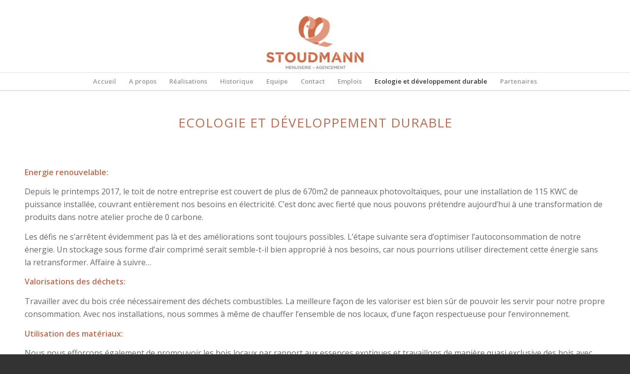

--- FILE ---
content_type: text/html; charset=UTF-8
request_url: http://www.stoudmannsa.ch/developpement-durable/
body_size: 6340
content:
<!DOCTYPE html>
<html lang="fr-FR" prefix="og: http://ogp.me/ns#" class=" html_stretched responsive av-preloader-disabled av-default-lightbox  html_header_top html_logo_center html_bottom_nav_header html_menu_right html_large html_header_sticky html_header_shrinking html_header_topbar_active html_mobile_menu_phone html_header_mobile_behavior html_header_searchicon_disabled html_content_align_center html_header_unstick_top_disabled html_header_stretch_disabled html_minimal_header html_entry_id_3589 ">
<head>
<meta charset="UTF-8" />

<!-- page title, displayed in your browser bar -->
<title>Ecologie et développement durable - Stoudmann sa</title>

<link rel="icon" href="http://www.stoudmannsa.ch/stoudmann/wp-content/uploads/2015/08/favicon.png" type="image/png">

<!-- mobile setting -->
<meta name="viewport" content="width=device-width, initial-scale=1, maximum-scale=1">

<!-- Scripts/CSS and wp_head hook -->

<!-- This site is optimized with the Yoast SEO plugin v2.3.4 - https://yoast.com/wordpress/plugins/seo/ -->
<link rel="canonical" href="http://www.stoudmannsa.ch/developpement-durable/" />
<meta property="og:locale" content="fr_FR" />
<meta property="og:type" content="article" />
<meta property="og:title" content="Ecologie et développement durable - Stoudmann sa" />
<meta property="og:url" content="http://www.stoudmannsa.ch/developpement-durable/" />
<meta property="og:site_name" content="Stoudmann sa" />
<meta name="twitter:card" content="summary"/>
<meta name="twitter:title" content="Ecologie et développement durable - Stoudmann sa"/>
<meta name="twitter:domain" content="Stoudmann sa"/>
<!-- / Yoast SEO plugin. -->

<link rel='dns-prefetch' href='//s.w.org' />
<link rel="alternate" type="application/rss+xml" title="Stoudmann sa &raquo; Flux" href="http://www.stoudmannsa.ch/feed/" />
<link rel="alternate" type="application/rss+xml" title="Stoudmann sa &raquo; Flux des commentaires" href="http://www.stoudmannsa.ch/comments/feed/" />

<!-- google webfont font replacement -->
<link rel='stylesheet' id='avia-google-webfont' href='//fonts.googleapis.com/css?family=Open+Sans:400,600' type='text/css' media='all'/> 
		<script type="text/javascript">
			window._wpemojiSettings = {"baseUrl":"https:\/\/s.w.org\/images\/core\/emoji\/2.3\/72x72\/","ext":".png","svgUrl":"https:\/\/s.w.org\/images\/core\/emoji\/2.3\/svg\/","svgExt":".svg","source":{"concatemoji":"http:\/\/www.stoudmannsa.ch\/stoudmann\/wp-includes\/js\/wp-emoji-release.min.js?ver=4.8.27"}};
			!function(t,a,e){var r,i,n,o=a.createElement("canvas"),l=o.getContext&&o.getContext("2d");function c(t){var e=a.createElement("script");e.src=t,e.defer=e.type="text/javascript",a.getElementsByTagName("head")[0].appendChild(e)}for(n=Array("flag","emoji4"),e.supports={everything:!0,everythingExceptFlag:!0},i=0;i<n.length;i++)e.supports[n[i]]=function(t){var e,a=String.fromCharCode;if(!l||!l.fillText)return!1;switch(l.clearRect(0,0,o.width,o.height),l.textBaseline="top",l.font="600 32px Arial",t){case"flag":return(l.fillText(a(55356,56826,55356,56819),0,0),e=o.toDataURL(),l.clearRect(0,0,o.width,o.height),l.fillText(a(55356,56826,8203,55356,56819),0,0),e===o.toDataURL())?!1:(l.clearRect(0,0,o.width,o.height),l.fillText(a(55356,57332,56128,56423,56128,56418,56128,56421,56128,56430,56128,56423,56128,56447),0,0),e=o.toDataURL(),l.clearRect(0,0,o.width,o.height),l.fillText(a(55356,57332,8203,56128,56423,8203,56128,56418,8203,56128,56421,8203,56128,56430,8203,56128,56423,8203,56128,56447),0,0),e!==o.toDataURL());case"emoji4":return l.fillText(a(55358,56794,8205,9794,65039),0,0),e=o.toDataURL(),l.clearRect(0,0,o.width,o.height),l.fillText(a(55358,56794,8203,9794,65039),0,0),e!==o.toDataURL()}return!1}(n[i]),e.supports.everything=e.supports.everything&&e.supports[n[i]],"flag"!==n[i]&&(e.supports.everythingExceptFlag=e.supports.everythingExceptFlag&&e.supports[n[i]]);e.supports.everythingExceptFlag=e.supports.everythingExceptFlag&&!e.supports.flag,e.DOMReady=!1,e.readyCallback=function(){e.DOMReady=!0},e.supports.everything||(r=function(){e.readyCallback()},a.addEventListener?(a.addEventListener("DOMContentLoaded",r,!1),t.addEventListener("load",r,!1)):(t.attachEvent("onload",r),a.attachEvent("onreadystatechange",function(){"complete"===a.readyState&&e.readyCallback()})),(r=e.source||{}).concatemoji?c(r.concatemoji):r.wpemoji&&r.twemoji&&(c(r.twemoji),c(r.wpemoji)))}(window,document,window._wpemojiSettings);
		</script>
		<style type="text/css">
img.wp-smiley,
img.emoji {
	display: inline !important;
	border: none !important;
	box-shadow: none !important;
	height: 1em !important;
	width: 1em !important;
	margin: 0 .07em !important;
	vertical-align: -0.1em !important;
	background: none !important;
	padding: 0 !important;
}
</style>
<link rel='stylesheet' id='avia-grid-css'  href='http://www.stoudmannsa.ch/stoudmann/wp-content/themes/enfold/css/grid.css?ver=2' type='text/css' media='all' />
<link rel='stylesheet' id='avia-base-css'  href='http://www.stoudmannsa.ch/stoudmann/wp-content/themes/enfold/css/base.css?ver=2' type='text/css' media='all' />
<link rel='stylesheet' id='avia-layout-css'  href='http://www.stoudmannsa.ch/stoudmann/wp-content/themes/enfold/css/layout.css?ver=2' type='text/css' media='all' />
<link rel='stylesheet' id='avia-scs-css'  href='http://www.stoudmannsa.ch/stoudmann/wp-content/themes/enfold/css/shortcodes.css?ver=2' type='text/css' media='all' />
<link rel='stylesheet' id='avia-popup-css-css'  href='http://www.stoudmannsa.ch/stoudmann/wp-content/themes/enfold/js/aviapopup/magnific-popup.css?ver=1' type='text/css' media='screen' />
<link rel='stylesheet' id='avia-media-css'  href='http://www.stoudmannsa.ch/stoudmann/wp-content/themes/enfold/js/mediaelement/skin-1/mediaelementplayer.css?ver=1' type='text/css' media='screen' />
<link rel='stylesheet' id='avia-print-css'  href='http://www.stoudmannsa.ch/stoudmann/wp-content/themes/enfold/css/print.css?ver=1' type='text/css' media='print' />
<link rel='stylesheet' id='avia-dynamic-css'  href='http://www.stoudmannsa.ch/stoudmann/wp-content/uploads/dynamic_avia/enfold.css?ver=6447a49b9143d' type='text/css' media='all' />
<link rel='stylesheet' id='avia-custom-css'  href='http://www.stoudmannsa.ch/stoudmann/wp-content/themes/enfold/css/custom.css?ver=2' type='text/css' media='all' />
<script type='text/javascript' src='http://www.stoudmannsa.ch/stoudmann/wp-includes/js/jquery/jquery.js?ver=1.12.4'></script>
<script type='text/javascript' src='http://www.stoudmannsa.ch/stoudmann/wp-includes/js/jquery/jquery-migrate.min.js?ver=1.4.1'></script>
<script type='text/javascript' src='http://www.stoudmannsa.ch/stoudmann/wp-content/themes/enfold/js/avia-compat.js?ver=2'></script>
<link rel='https://api.w.org/' href='http://www.stoudmannsa.ch/wp-json/' />
<link rel="EditURI" type="application/rsd+xml" title="RSD" href="http://www.stoudmannsa.ch/stoudmann/xmlrpc.php?rsd" />
<link rel="wlwmanifest" type="application/wlwmanifest+xml" href="http://www.stoudmannsa.ch/stoudmann/wp-includes/wlwmanifest.xml" /> 
<meta name="generator" content="WordPress 4.8.27" />
<link rel='shortlink' href='http://www.stoudmannsa.ch/?p=3589' />
<link rel="alternate" type="application/json+oembed" href="http://www.stoudmannsa.ch/wp-json/oembed/1.0/embed?url=http%3A%2F%2Fwww.stoudmannsa.ch%2Fdeveloppement-durable%2F" />
<link rel="alternate" type="text/xml+oembed" href="http://www.stoudmannsa.ch/wp-json/oembed/1.0/embed?url=http%3A%2F%2Fwww.stoudmannsa.ch%2Fdeveloppement-durable%2F&#038;format=xml" />
<link rel="profile" href="http://gmpg.org/xfn/11" />
<link rel="alternate" type="application/rss+xml" title="Stoudmann sa RSS2 Feed" href="http://www.stoudmannsa.ch/feed/" />
<link rel="pingback" href="http://www.stoudmannsa.ch/stoudmann/xmlrpc.php" />
<!--[if lt IE 9]><script src="http://www.stoudmannsa.ch/stoudmann/wp-content/themes/enfold/js/html5shiv.js"></script><![endif]-->

<!--
Debugging Info for Theme support: 

Theme: Enfold
Version: 3.1.5
Installed: enfold
AviaFramework Version: 2.2
AviaBuilder Version: 0.8
ML:256-PU:43-PLA:4
WP:4.8.27
Updates: disabled
-->

<style type='text/css'>
@font-face {font-family: 'entypo-fontello'; font-weight: normal; font-style: normal;
src: url('http://www.stoudmannsa.ch/stoudmann/wp-content/themes/enfold/config-templatebuilder/avia-template-builder/assets/fonts/entypo-fontello.eot?v=3');
src: url('http://www.stoudmannsa.ch/stoudmann/wp-content/themes/enfold/config-templatebuilder/avia-template-builder/assets/fonts/entypo-fontello.eot?v=3#iefix') format('embedded-opentype'), 
url('http://www.stoudmannsa.ch/stoudmann/wp-content/themes/enfold/config-templatebuilder/avia-template-builder/assets/fonts/entypo-fontello.woff?v=3') format('woff'), 
url('http://www.stoudmannsa.ch/stoudmann/wp-content/themes/enfold/config-templatebuilder/avia-template-builder/assets/fonts/entypo-fontello.ttf?v=3') format('truetype'), 
url('http://www.stoudmannsa.ch/stoudmann/wp-content/themes/enfold/config-templatebuilder/avia-template-builder/assets/fonts/entypo-fontello.svg?v=3#entypo-fontello') format('svg');
} #top .avia-font-entypo-fontello, body .avia-font-entypo-fontello, html body [data-av_iconfont='entypo-fontello']:before{ font-family: 'entypo-fontello'; }
</style><meta name="google-site-verification" content="oTI0OKXpdCRRn3y52z3ZtSsNmMn-pUmjT2YKydTKzME" />

</head>




<body id="top" class="page-template-default page page-id-3589 stretched open_sans " itemscope="itemscope" itemtype="https://schema.org/WebPage" >

	
	<div id='wrap_all'>

	
<header id='header' class=' header_color light_bg_color  av_header_top av_logo_center av_bottom_nav_header av_menu_right av_large av_header_sticky av_header_shrinking av_header_stretch_disabled av_mobile_menu_phone av_header_searchicon_disabled av_header_unstick_top_disabled av_minimal_header av_header_border_disabled'  role="banner" itemscope="itemscope" itemtype="https://schema.org/WPHeader" >

<a id="advanced_menu_toggle" href="#" aria-hidden='true' data-av_icon='' data-av_iconfont='entypo-fontello'></a><a id="advanced_menu_hide" href="#" 	aria-hidden='true' data-av_icon='' data-av_iconfont='entypo-fontello'></a>		<div id='header_meta' class='container_wrap container_wrap_meta  av_secondary_right av_extra_header_active av_entry_id_3589'>
		
			      <div class='container'>
			      			      </div>
		</div>




		<div  id='header_main' class='container_wrap container_wrap_logo'>
	
        	
				 <div class='container'>
				 
					<div class='inner-container'>
						<strong class='logo'><a href='http://www.stoudmannsa.ch/'><img height='100' width='300' src='http://www.stoudmannsa.ch/stoudmann/wp-content/uploads/2015/08/logo-stoudmann-300x138.jpg' alt='Stoudmann sa' /></a></strong></div></div><div id='header_main_alternate' class='container_wrap'><div class='container'><nav class='main_menu' data-selectname='Sélectionner une page'  role="navigation" itemscope="itemscope" itemtype="https://schema.org/SiteNavigationElement" ><div class="avia-menu av-main-nav-wrap"><ul id="avia-menu" class="menu av-main-nav"><li id="menu-item-4731" class="menu-item menu-item-type-post_type menu-item-object-page menu-item-home menu-item-mega-parent  menu-item-top-level menu-item-top-level-1"><a href="http://www.stoudmannsa.ch/" itemprop="url"><span class="avia-bullet"></span><span class="avia-menu-text">Accueil</span><span class="avia-menu-fx"><span class="avia-arrow-wrap"><span class="avia-arrow"></span></span></span></a></li>
<li id="menu-item-4730" class="menu-item menu-item-type-post_type menu-item-object-page menu-item-mega-parent  menu-item-top-level menu-item-top-level-2"><a href="http://www.stoudmannsa.ch/a-propos/" itemprop="url"><span class="avia-bullet"></span><span class="avia-menu-text">A propos</span><span class="avia-menu-fx"><span class="avia-arrow-wrap"><span class="avia-arrow"></span></span></span></a></li>
<li id="menu-item-4784" class="menu-item menu-item-type-post_type menu-item-object-page menu-item-top-level menu-item-top-level-3"><a href="http://www.stoudmannsa.ch/realisation/" itemprop="url"><span class="avia-bullet"></span><span class="avia-menu-text">Réalisations</span><span class="avia-menu-fx"><span class="avia-arrow-wrap"><span class="avia-arrow"></span></span></span></a></li>
<li id="menu-item-4735" class="menu-item menu-item-type-post_type menu-item-object-page menu-item-mega-parent  menu-item-top-level menu-item-top-level-4"><a href="http://www.stoudmannsa.ch/historique/" itemprop="url"><span class="avia-bullet"></span><span class="avia-menu-text">Historique</span><span class="avia-menu-fx"><span class="avia-arrow-wrap"><span class="avia-arrow"></span></span></span></a></li>
<li id="menu-item-4734" class="menu-item menu-item-type-post_type menu-item-object-page menu-item-mega-parent  menu-item-top-level menu-item-top-level-5"><a href="http://www.stoudmannsa.ch/equipe/" itemprop="url"><span class="avia-bullet"></span><span class="avia-menu-text">Equipe</span><span class="avia-menu-fx"><span class="avia-arrow-wrap"><span class="avia-arrow"></span></span></span></a></li>
<li id="menu-item-4732" class="menu-item menu-item-type-post_type menu-item-object-page menu-item-mega-parent  menu-item-top-level menu-item-top-level-6"><a href="http://www.stoudmannsa.ch/contact/" itemprop="url"><span class="avia-bullet"></span><span class="avia-menu-text">Contact</span><span class="avia-menu-fx"><span class="avia-arrow-wrap"><span class="avia-arrow"></span></span></span></a></li>
<li id="menu-item-4733" class="menu-item menu-item-type-post_type menu-item-object-page menu-item-mega-parent  menu-item-top-level menu-item-top-level-7"><a href="http://www.stoudmannsa.ch/emplois-2/" itemprop="url"><span class="avia-bullet"></span><span class="avia-menu-text">Emplois</span><span class="avia-menu-fx"><span class="avia-arrow-wrap"><span class="avia-arrow"></span></span></span></a></li>
<li id="menu-item-4743" class="menu-item menu-item-type-post_type menu-item-object-page current-menu-item page_item page-item-3589 current_page_item menu-item-mega-parent  menu-item-top-level menu-item-top-level-8"><a href="http://www.stoudmannsa.ch/developpement-durable/" itemprop="url"><span class="avia-bullet"></span><span class="avia-menu-text">Ecologie et développement durable</span><span class="avia-menu-fx"><span class="avia-arrow-wrap"><span class="avia-arrow"></span></span></span></a></li>
<li id="menu-item-4744" class="menu-item menu-item-type-post_type menu-item-object-page menu-item-mega-parent  menu-item-top-level menu-item-top-level-9"><a href="http://www.stoudmannsa.ch/partenaires/" itemprop="url"><span class="avia-bullet"></span><span class="avia-menu-text">Partenaires</span><span class="avia-menu-fx"><span class="avia-arrow-wrap"><span class="avia-arrow"></span></span></span></a></li>
</ul></div></nav>				
					 <!-- end inner-container-->
			        </div>
						
		        <!-- end container-->
		        </div>

		<!-- end container_wrap-->
		</div>
		
		<div class='header_bg'></div>

<!-- end header -->
</header>
		
	<div id='main' data-scroll-offset='116'>

	<div  class='main_color container_wrap fullsize'   ><div class='container' ><main  role="main" itemprop="mainContentOfPage"  class='template-page content  av-content-full alpha units'><div class='post-entry post-entry-type-page post-entry-3589'><div class='entry-content-wrapper clearfix'><div class="flex_column av_one_full first  avia-builder-el-0  el_before_av_one_full  avia-builder-el-first  "><div style='padding-bottom:10px;' class='av-special-heading av-special-heading-h1  blockquote modern-quote modern-centered  avia-builder-el-1  avia-builder-el-no-sibling '><h1 class='av-special-heading-tag'  itemprop="headline"  >Ecologie et développement durable</h1><div class='special-heading-border'><div class='special-heading-inner-border' ></div></div></div></div>
<div class="flex_column av_one_full first  avia-builder-el-2  el_after_av_one_full  avia-builder-el-last  column-top-margin"><section class="av_textblock_section"  itemscope="itemscope" itemtype="https://schema.org/CreativeWork" ><div class='avia_textblock '  style='font-size:16px; '  itemprop="text" ><p class="p1"><b>Energie renouvelable:</b></p>
<p class="p1">Depuis le printemps 2017, le toit de notre entreprise est couvert de plus de 670m2 de panneaux photovoltaïques, pour une installation de 115 KWC de puissance installée, couvrant entièrement nos besoins en électricité. C&rsquo;est donc avec fierté que nous pouvons prétendre aujourd&rsquo;hui à une transformation de produits dans notre atelier proche de 0 carbone.</p>
<p class="p1">Les défis ne s&rsquo;arrêtent évidemment pas là et des améliorations sont toujours possibles. L&rsquo;étape suivante sera d&rsquo;optimiser l&rsquo;autoconsommation de notre énergie. Un stockage sous forme d&rsquo;air comprimé serait semble-t-il bien approprié à nos besoins, car nous pourrions utiliser directement cette énergie sans la retransformer. Affaire à suivre…</p>
<p class="p1"><strong>Valorisations des déchets:</strong></p>
<p class="p1">Travailler avec du bois crée nécessairement des déchets combustibles. La meilleure façon de les valoriser est bien sûr de pouvoir les servir pour notre propre consommation. Avec nos installations, nous sommes à même de chauffer l&rsquo;ensemble de nos locaux, d&rsquo;une façon respectueuse pour l&rsquo;environnement.</p>
<p class="p1">
<p class="p1"><strong>Utilisation des matériaux:</strong></p>
<p class="p1">
<p class="p1">Nous nous efforçons également de promouvoir les bois locaux par rapport aux essences exotiques et travaillons de manière quasi exclusive des bois avec label FSC.</p>
<p class="p1">
</div></section></div>
</div></div></main><!-- close content main element --> <!-- section close by builder template -->		</div><!--end builder template--></div><!-- close default .container_wrap element -->						<div class='container_wrap footer_color' id='footer'>

					<div class='container'>

						<div class='flex_column av_one_third  first el_before_av_one_third'><section id="text-3" class="widget clearfix widget_text"><h3 class="widgettitle">CONTACT</h3>			<div class="textwidget"><p>t : +41 21 869 02 40<br />
f : +41 21 869 02 49<br />
<a href="mailto:info@stoudmannsa.ch">info@stoudmannsa.ch</a></p>
</div>
		<span class="seperator extralight-border"></span></section></div><div class='flex_column av_one_third  el_after_av_one_third  el_before_av_one_third '><section id="text-2" class="widget clearfix widget_text"><h3 class="widgettitle">NOUS TROUVER</h3>			<div class="textwidget"><p>Stoudmann Menuiserie – Agencement<br />
ZA Les Chintres 2<br />
1115 Vullierens</p>
</div>
		<span class="seperator extralight-border"></span></section></div><div class='flex_column av_one_third  el_after_av_one_third  el_before_av_one_third '></div>

					</div>


				<!-- ####### END FOOTER CONTAINER ####### -->
				</div>

	


			

			
				<footer class='container_wrap socket_color' id='socket'  role="contentinfo" itemscope="itemscope" itemtype="https://schema.org/WPFooter" >
                    <div class='container'>

                        <span class='copyright'><a target="_blank" href="http://www.charlinebertenand.ch/">copyright CB Studio 2016</a></span>

                        
                    </div>

	            <!-- ####### END SOCKET CONTAINER ####### -->
				</footer>


					<!-- end main -->
		</div>
		
		<!-- end wrap_all --></div>


 <script type='text/javascript'>
 /* <![CDATA[ */  
var avia_framework_globals = avia_framework_globals || {};
    avia_framework_globals.frameworkUrl = 'http://www.stoudmannsa.ch/stoudmann/wp-content/themes/enfold/framework/';
    avia_framework_globals.installedAt = 'http://www.stoudmannsa.ch/stoudmann/wp-content/themes/enfold/';
    avia_framework_globals.ajaxurl = 'http://www.stoudmannsa.ch/stoudmann/wp-admin/admin-ajax.php';
/* ]]> */ 
</script>
 
 <script type='text/javascript' src='http://www.stoudmannsa.ch/stoudmann/wp-content/themes/enfold/js/avia.js?ver=3'></script>
<script type='text/javascript' src='http://www.stoudmannsa.ch/stoudmann/wp-content/themes/enfold/js/shortcodes.js?ver=3'></script>
<script type='text/javascript' src='http://www.stoudmannsa.ch/stoudmann/wp-content/themes/enfold/js/aviapopup/jquery.magnific-popup.min.js?ver=2'></script>
<script type='text/javascript'>
/* <![CDATA[ */
var mejsL10n = {"language":"fr-FR","strings":{"Close":"Fermer","Fullscreen":"Plein \u00e9cran","Turn off Fullscreen":"Quitter le plein \u00e9cran","Go Fullscreen":"Passer en plein \u00e9cran","Download File":"T\u00e9l\u00e9charger le fichier","Download Video":"T\u00e9l\u00e9charger la vid\u00e9o","Play":"Lecture","Pause":"Pause","Captions\/Subtitles":"L\u00e9gendes\/Sous-titres","None":"Aucun","Time Slider":"Curseur de temps","Skip back %1 seconds":"Saut en arri\u00e8re de %1 seconde(s)","Video Player":"Lecteur vid\u00e9o","Audio Player":"Lecteur audio","Volume Slider":"Curseur de volume","Mute Toggle":"Couper le son","Unmute":"R\u00e9activer le son","Mute":"Muet","Use Up\/Down Arrow keys to increase or decrease volume.":"Utilisez les fl\u00e8ches haut\/bas pour augmenter ou diminuer le volume.","Use Left\/Right Arrow keys to advance one second, Up\/Down arrows to advance ten seconds.":"Utilisez les fl\u00e8ches droite\/gauche pour avancer d\u2019une seconde, haut\/bas pour avancer de dix secondes."}};
var _wpmejsSettings = {"pluginPath":"\/stoudmann\/wp-includes\/js\/mediaelement\/"};
/* ]]> */
</script>
<script type='text/javascript' src='http://www.stoudmannsa.ch/stoudmann/wp-includes/js/mediaelement/mediaelement-and-player.min.js?ver=2.22.0'></script>
<script type='text/javascript' src='http://www.stoudmannsa.ch/stoudmann/wp-includes/js/mediaelement/wp-mediaelement.min.js?ver=4.8.27'></script>
<script type='text/javascript' src='http://www.stoudmannsa.ch/stoudmann/wp-includes/js/comment-reply.min.js?ver=4.8.27'></script>
<script type='text/javascript' src='http://www.stoudmannsa.ch/stoudmann/wp-includes/js/wp-embed.min.js?ver=4.8.27'></script>
<a href='#top' title='Faire défiler vers le haut' id='scroll-top-link' aria-hidden='true' data-av_icon='' data-av_iconfont='entypo-fontello'><span class="avia_hidden_link_text">Faire défiler vers le haut</span></a>

<div id="fb-root"></div>
</body>
</html>
